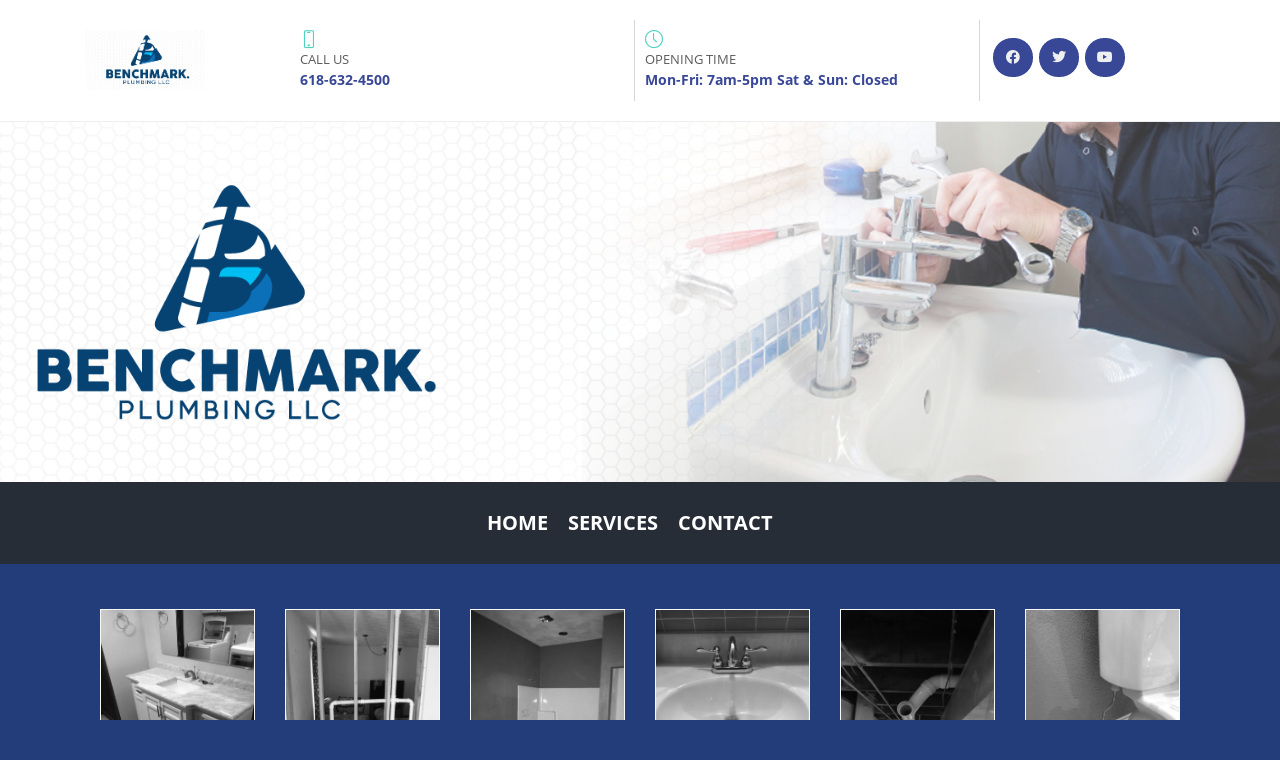

--- FILE ---
content_type: text/html; charset=UTF-8
request_url: https://www.benchmarkplumbingllc.com/gallerybenchmarkplumbingllc/
body_size: 13714
content:
<!DOCTYPE html>
<html xml:lang="en" lang="en" class="">
<head>
		<meta http-equiv="X-UA-Compatible" content="IE=edge">
	<meta name="viewport" content="user-scalable=no, initial-scale=1.0, maximum-scale=1.0, width=device-width">
	<meta name="HandheldFriendly" content="true" >
	<meta name="MobileOptimized" content="width">
	<meta name="apple-mobile-web-app-capable" content="yes">
	<title>Our Plumbing Projects | Benchmark Plumbing LLC</title>
	<meta http-equiv="Content-Type" content="text/html; charset=UTF-8" />
<meta name="description" content="Benchmark Plumbing LLC of O'Fallon, IL has been able to help many businesses and families with their plumbing repair needs. With many years of experience, you can count on us for a wide range of services. Check out our project gallery and call (618) 690-9625" />
<script data-skip-moving="true">(function() {const canvas = document.createElement('canvas');let gl;try{gl = canvas.getContext('webgl2') || canvas.getContext('webgl') || canvas.getContext('experimental-webgl');}catch (e){return;}if (!gl){return;}const result = {vendor: gl.getParameter(gl.VENDOR),renderer: gl.getParameter(gl.RENDERER),};const debugInfo = gl.getExtension('WEBGL_debug_renderer_info');if (debugInfo){result.unmaskedVendor = gl.getParameter(debugInfo.UNMASKED_VENDOR_WEBGL);result.unmaskedRenderer = gl.getParameter(debugInfo.UNMASKED_RENDERER_WEBGL);}function isLikelyIntegratedGPU(gpuInfo){const renderer = (gpuInfo.unmaskedRenderer || gpuInfo.renderer || '').toLowerCase();const vendor = (gpuInfo.unmaskedVendor || gpuInfo.vendor || '').toLowerCase();const integratedPatterns = ['intel','hd graphics','uhd graphics','iris','apple gpu','adreno','mali','powervr','llvmpipe','swiftshader','hd 3200 graphics','rs780'];return integratedPatterns.some(pattern => renderer.includes(pattern) || vendor.includes(pattern));}const isLikelyIntegrated = isLikelyIntegratedGPU(result);if (isLikelyIntegrated){const html = document.documentElement;html.classList.add('bx-integrated-gpu', '--ui-reset-bg-blur');}})();</script>
<style type="text/css">
				:root {
					--primary: #4fd2c2 !important;
					--primary-darken-1: hsl(172.67, 59%, 55%);
					--primary-darken-2: hsl(172.67, 59%, 52%);
					--primary-darken-3: hsl(172.67, 59%, 47%);
					--primary-lighten-1: hsl(172.67, 59%, 67%);
					--primary-opacity-0: rgba(79, 210, 194, 0);
					--primary-opacity-0_05: rgba(79, 210, 194, 0.05);
					--primary-opacity-0_1: rgba(79, 210, 194, 0.1);
					--primary-opacity-0_15: rgba(79, 210, 194, 0.15);
					--primary-opacity-0_2: rgba(79, 210, 194, 0.2);
					--primary-opacity-0_25: rgba(79, 210, 194, 0.25);
					--primary-opacity-0_3: rgba(79, 210, 194, 0.3);
					--primary-opacity-0_35: rgba(79, 210, 194, 0.35);
					--primary-opacity-0_4: rgba(79, 210, 194, 0.4);
					--primary-opacity-0_45: rgba(79, 210, 194, 0.45);
					--primary-opacity-0_5: rgba(79, 210, 194, 0.5);
					--primary-opacity-0_55: rgba(79, 210, 194, 0.55);
					--primary-opacity-0_6: rgba(79, 210, 194, 0.6);
					--primary-opacity-0_65: rgba(79, 210, 194, 0.65);
					--primary-opacity-0_7: rgba(79, 210, 194, 0.7);
					--primary-opacity-0_75: rgba(79, 210, 194, 0.75);
					--primary-opacity-0_8: rgba(79, 210, 194, 0.8);
					--primary-opacity-0_85: rgba(79, 210, 194, 0.85);
					--primary-opacity-0_9: rgba(79, 210, 194, 0.9);
					--primary-opacity-0_95: rgba(79, 210, 194, 0.95);
					--theme-color-main: #999999;
					--theme-color-secondary: hsl(172.67, 20%, 80%);
					--theme-color-title: #111111;
					--theme-color-strict-inverse: #ffffff;
				}
			</style>
<style>:root {--theme-color-main: #f5f5f5 !important;--theme-color-title: #f5f5f5 !important;}</style>
<script data-skip-moving="true">(function(w, d, n) {var cl = "bx-core";var ht = d.documentElement;var htc = ht ? ht.className : undefined;if (htc === undefined || htc.indexOf(cl) !== -1){return;}var ua = n.userAgent;if (/(iPad;)|(iPhone;)/i.test(ua)){cl += " bx-ios";}else if (/Windows/i.test(ua)){cl += ' bx-win';}else if (/Macintosh/i.test(ua)){cl += " bx-mac";}else if (/Linux/i.test(ua) && !/Android/i.test(ua)){cl += " bx-linux";}else if (/Android/i.test(ua)){cl += " bx-android";}cl += (/(ipad|iphone|android|mobile|touch)/i.test(ua) ? " bx-touch" : " bx-no-touch");cl += w.devicePixelRatio && w.devicePixelRatio >= 2? " bx-retina": " bx-no-retina";if (/AppleWebKit/.test(ua)){cl += " bx-chrome";}else if (/Opera/.test(ua)){cl += " bx-opera";}else if (/Firefox/.test(ua)){cl += " bx-firefox";}ht.className = htc ? htc + " " + cl : cl;})(window, document, navigator);</script>


<link href="/bitrix/js/intranet/intranet-common.min.css?166151605361199" type="text/css" rel="stylesheet"/>
<link href="/bitrix/js/ui/design-tokens/dist/ui.design-tokens.min.css?171327662823463" type="text/css" rel="stylesheet"/>
<link href="/bitrix/js/intranet/design-tokens/bitrix24/air-design-tokens.min.css?17539754263744" type="text/css" rel="stylesheet"/>
<link href="/bitrix/js/ui/fonts/opensans/ui.font.opensans.min.css?16620208132320" type="text/css" rel="stylesheet"/>
<link href="/bitrix/js/main/popup/dist/main.popup.bundle.min.css?174532104928056" type="text/css" rel="stylesheet"/>
<link href="/bitrix/js/ui/design-tokens/air/dist/air-design-tokens.min.css?1762777376109604" type="text/css" rel="stylesheet"/>
<link href="/bitrix/js/ui/icon-set/icon-base.min.css?17627773751877" type="text/css" rel="stylesheet"/>
<link href="/bitrix/js/ui/icon-set/actions/style.min.css?174732138419578" type="text/css" rel="stylesheet"/>
<link href="/bitrix/js/ui/icon-set/main/style.min.css?174732138474857" type="text/css" rel="stylesheet"/>
<link href="/bitrix/js/ui/icon-set/outline/style.min.css?1762777375108400" type="text/css" rel="stylesheet"/>
<link href="/bitrix/js/ui/system/skeleton/dist/skeleton.bundle.min.css?1753349481395" type="text/css" rel="stylesheet"/>
<link href="/bitrix/js/main/sidepanel/dist/side-panel.bundle.min.css?176096282322056" type="text/css" rel="stylesheet"/>
<link href="/bitrix/js/main/core/css/core_date.min.css?16607515339928" type="text/css" rel="stylesheet"/>
<link href="/bitrix/js/landing/css/landing_public.min.css?1567508327250" type="text/css" rel="stylesheet"/>
<link href="/bitrix/components/bitrix/landing.pub/templates/.default/style.min.css?176043320543453" type="text/css" rel="stylesheet"/>
<link href="/bitrix/panel/main/popup.min.css?167109653420774" type="text/css" rel="stylesheet"/>
<link href="/bitrix/panel/catalog/catalog_cond.min.css?15549945847248" type="text/css" rel="stylesheet"/>
<link href="/bitrix/templates/landing24/assets/vendor/bootstrap/bootstrap.min.css?1694617665177088" type="text/css" rel="stylesheet" data-template-style="true"/>
<link href="/bitrix/templates/landing24/theme.min.css?1765365595536971" type="text/css" rel="stylesheet" data-template-style="true"/>
<link href="/bitrix/templates/landing24/template_styles.min.css?16843044572401" type="text/css" rel="stylesheet" data-template-style="true"/>




<script type="extension/settings" data-extension="main.date">{"formats":{"FORMAT_DATE":"MM\/DD\/YYYY","FORMAT_DATETIME":"MM\/DD\/YYYY H:MI:SS T","SHORT_DATE_FORMAT":"n\/j\/Y","MEDIUM_DATE_FORMAT":"M j, Y","LONG_DATE_FORMAT":"F j, Y","DAY_MONTH_FORMAT":"F j","DAY_SHORT_MONTH_FORMAT":"M j","SHORT_DAY_OF_WEEK_MONTH_FORMAT":"D, F j","SHORT_DAY_OF_WEEK_SHORT_MONTH_FORMAT":"D, M j","DAY_OF_WEEK_MONTH_FORMAT":"l, F j","FULL_DATE_FORMAT":"l, F j, Y","SHORT_TIME_FORMAT":"g:i a","LONG_TIME_FORMAT":"g:i:s a"}}</script>



<style type="text/css">
					body {
						background-color: #233c7a!important;
					}
				</style>
<meta name="robots" content="all" />
<style>
					@keyframes page-transition {
						0% {
							opacity: 1;
						}
						100% {
							opacity: 0;
						}
					}
					body.landing-page-transition::after {
						opacity: 1;
						background: #fff;
						animation: page-transition 2s 1s forwards;
					}
				</style>
<link rel="preload" href="/bitrix/templates/landing24/assets/vendor/icon/icon/font.woff" as="font" crossorigin="anonymous" type="font/woff" crossorigin>
<link rel="preload" href="/bitrix/templates/landing24/assets/vendor/icon/icon/font.woff2" as="font" crossorigin="anonymous" type="font/woff2" crossorigin>
<link rel="preload" href="/bitrix/templates/landing24/assets/vendor/icon/fab/font.woff" as="font" crossorigin="anonymous" type="font/woff" crossorigin>
<link rel="preload" href="/bitrix/templates/landing24/assets/vendor/icon/fab/font.woff2" as="font" crossorigin="anonymous" type="font/woff2" crossorigin>
<style>.icon-screen-smartphone:before{content:"\e010";}.icon-clock:before{content:"\e081";}.fa-facebook:before{content:"\f09a";}.fa-twitter:before{content:"\f099";}.fa-youtube:before{content:"\f167";}</style>
<link rel="preload" href="/bitrix/templates/landing24/assets/vendor/icon/far/font.woff" as="font" crossorigin="anonymous" type="font/woff" crossorigin>
<link rel="preload" href="/bitrix/templates/landing24/assets/vendor/icon/far/font.woff2" as="font" crossorigin="anonymous" type="font/woff2" crossorigin>
<style>.fa-home:before{content:"\f015";}.fa-phone:before{content:"\f095";}</style>
<style>
					body {
						--landing-font-family: Open Sans
					}
				</style>
<link rel="stylesheet" href="https://fonts.bitrix24.com/css2?family=Open+Sans:wght@100;200;300;400;500;600;700;800;900">
<style>
				body {
					font-weight: 400;
					font-family: Open Sans;
					-webkit-font-smoothing: antialiased;
					-moz-osx-font-smoothing: grayscale;
					-moz-font-feature-settings: "liga", "kern";
					text-rendering: optimizelegibility;
				}
			</style>
<style>
				h1, h2, h3, h4, h5, h6 {
					font-family: Open Sans;
				}
			</style>
<style>
				html {font-size: 14px;}
				body {font-size: 1rem;}
				.g-font-size-default {font-size: 1rem;}
			</style>
<style>
				main.landing-public-mode {
					line-height: 1.6;
					font-weight: 400;
				}
				
				.landing-public-mode .h1, .landing-public-mode .h2, .landing-public-mode .h3, .landing-public-mode .h4, 
				.landing-public-mode .h5, .landing-public-mode .h6, .landing-public-mode .h7,
				.landing-public-mode h1, .landing-public-mode h2, .landing-public-mode h3, .landing-public-mode h4, 
				.landing-public-mode h5, .landing-public-mode h6 {
					font-weight: 400;
				}
			</style>
<meta property="og:title" content="Gallery | Benchmark Plumbing LLC" /><meta property="og:description" content="Create your own site from scratch and get even more audience!" /><meta property="og:image" content="https://cdn.bitrix24.site/bitrix/images/demo/page/empty/preview.jpg" /><meta property="og:type" content="website" /><meta property="twitter:title" content="Gallery | Benchmark Plumbing LLC" /><meta property="twitter:description" content="Create your own site from scratch and get even more audience!" /><meta property="twitter:image" content="https://cdn.bitrix24.site/bitrix/images/demo/page/empty/preview.jpg" /><meta name="twitter:card" content="summary_large_image" /><meta property="twitter:type" content="website" /> <meta property="Bitrix24SiteType" content="page" /> <meta property="og:url" content="https://www.benchmarkplumbingllc.com/gallerybenchmarkplumbingllc/" />
<link rel="canonical" href="https://www.benchmarkplumbingllc.com/gallerybenchmarkplumbingllc/"/><link rel="icon" type="image/x-icon" href="/favicon.ico"></head>
<body class="landing-page-transition" >
<main class="w-100 landing-public-mode" >
<div class="landing-header"><div id="b6923" class="block-wrapper block-35-4-header-with-social"><header class="landing-block landing-semantic-background-color g-bg-white g-pt-20 g-pb-20 g-brd-bottom g-brd-gray-light-v4 text-center text-lg-left" style="--bg: ;--bg-url: ;--bg-url-2x: ;--bg-overlay: ;--bg-size: ;--bg-attachment: ;">
	<div class="container">
		<div class="row no-gutters flex-lg-row align-items-center justify-content-lg-start">
			<div class="col-12 col-sm-3 col-lg-2 text-center text-md-left">
				<!-- Logo -->
				<a href="https://www.benchmarkplumbingllc.com/" class="navbar-brand landing-block-node-menu-logo-link g-mb-10 g-mb-0--sm g-mr-0" target="_self">
					<img class="landing-block-node-logo img-fluid" src="[data-uri]" alt="Logo" data-fileid="5739" data-fileid2x="5741" data-pseudo-url="{&quot;text&quot;:&quot;&quot;,&quot;href&quot;:&quot;&quot;,&quot;target&quot;:&quot;_self&quot;,&quot;enabled&quot;:false}" data-lazy-img="Y" data-src="https://cdn.bitrix24.com/b18688899/landing/143/143cca75bfda626e2427afbdeeb19d6e/benchmark_mini_logo_1x.png" loading="lazy" data-srcset="https://cdn.bitrix24.com/b18688899/landing/182/1825122332c9ca320454a09a9a49b39b/benchmark_mini_logo_2x.png 2x" />
				</a>
				<!-- End Logo -->
			</div>
			<div class="col-12 col-sm-9 col-lg-10">
				<div class="row g-ml-20--sm">
					<!-- contacts -->
					<div class="landing-block-card-menu-contact-container col-sm-8 col-md-9">
						<div class="landing-block-card-menu-contact-container-inner row"><div class="landing-block-node-card col-md g-mb-10 g-mb-0--md g-brd-right--md landing-card g-border-color g-border-color--hover" data-card-preset="contact-link" style="--border-color: hsla(0, 0%, 84%, 1);--border-color--hover: hsla(0, 0%, 68%, 1);">
						<a href="tel:618-632-4500" class="landing-block-node-card-contactlink-link g-pa-10--md row align-items-center justify-content-center justify-content-sm-start justify-content-md-center justify-content-lg-start g-text-decoration-none--hover" target="_self">
							<span class="landing-block-node-card-icon-container text-md-center text-lg-left g-font-size-18 g-line-height-1 d-none d-sm-inline-block g-color-primary g-mr-10 col-12 g-pa-0">
								<i class="landing-block-node-card-contactlink-icon icon icon-screen-smartphone" data-pseudo-url="{&quot;text&quot;:&quot;&quot;,&quot;href&quot;:&quot;&quot;,&quot;target&quot;:&quot;_self&quot;,&quot;enabled&quot;:false}"></i>
							</span>
							<span class="landing-block-node-card-text-container text-center text-sm-left text-md-center text-lg-left d-inline-block col-12 g-pa-0">
								<span class="landing-block-node-menu-contactlink-title landing-block-node-card-title-style landing-semantic-text-medium d-block text-uppercase g-font-size-13 g-color" style="--color: hsla(0, 0%, 36%, 1);">Call Us</span>
								<span class="landing-block-node-card-contactlink-text landing-block-node-card-text-style landing-semantic-link-small d-block g-font-weight-700 g-text-decoration-none g-text-underline--hover g-color" style="--color: #384897;--color-hover: ;">618-632-4500</span>
							</span>
						</a>
					</div><div class="landing-block-node-card col-md g-mb-10 g-mb-0--md g-brd-right--md landing-card g-border-color g-border-color--hover" data-card-preset="contact-text" style="--border-color: hsla(0, 0%, 84%, 1);--border-color--hover: hsla(0, 0%, 68%, 1);">
						<div class="g-pa-10--md row align-items-center justify-content-center justify-content-sm-start justify-content-md-center justify-content-lg-start">
							<div class="landing-block-node-card-icon-container text-md-center text-lg-left g-font-size-18 g-line-height-1 d-none d-sm-inline-block g-color-primary g-mr-10 col-12 g-pa-0">
								<i class="landing-block-node-card-icon icon icon-clock" data-pseudo-url="{&quot;text&quot;:&quot;&quot;,&quot;href&quot;:&quot;&quot;,&quot;target&quot;:&quot;_self&quot;,&quot;enabled&quot;:false}"></i>
							</div>
							<div class="landing-block-node-card-text-container text-center text-sm-left text-md-center text-lg-left d-inline-block col-12 g-pa-0">
								<div class="landing-block-node-menu-contactlink-title landing-block-node-card-title-style landing-semantic-text-medium d-block text-uppercase g-font-size-13 g-color" style="--color: hsla(0, 0%, 36%, 1);">Opening time</div>
								<div class="landing-block-node-card-contactlink-text landing-block-node-card-text-style landing-semantic-link-small d-block g-font-weight-700 g-text-decoration-none g-text-underline--hover g-color" style="--color: #384897;--color-hover: ;">Mon-Fri: 7am-5pm Sat &amp; Sun: Closed</div>
							</div>
						</div>
					</div></div>
					</div>
					<!-- socials -->
					<div class="landing-block-socials-container col-sm-4 col-md-3 g-mb-10 g-mb-0--md align-self-center">
						<ul class="landing-block-cards-social list-inline g-pa-10--md g-mb-0 row align-items-center justify-content-center justify-content-sm-start"><li class="landing-block-node-social-item list-inline-item g-valign-middle g-mx-3 g-mb-6" data-card-preset="facebook">
				<a class="landing-block-node-social-link d-block u-icon-v3 u-icon-size--sm g-rounded-50x g-bg-primary--hover g-font-size-14 g-color g-bg g-color--hover" href="https://www.facebook.com/Benchmark-Plumbing-LLC-597109940453291/" style="--color: hsla(220, 9%, 94%, 1);--color-hover: hsla(220, 9%, 94%, 1);--bg: #384897;--bg-hover: ;" target="_blank">
					<i class="landing-block-node-social-icon fa fa-facebook" data-pseudo-url="{&quot;text&quot;:&quot;&quot;,&quot;href&quot;:&quot;&quot;,&quot;target&quot;:&quot;_self&quot;,&quot;enabled&quot;:false}"></i>
				</a>
			</li><li class="landing-block-node-social-item list-inline-item g-valign-middle g-mx-3 g-mb-6" data-card-preset="twitter">
				<a class="landing-block-node-social-link d-block u-icon-v3 u-icon-size--sm g-rounded-50x g-bg-primary--hover g-font-size-14 g-color g-bg g-color--hover" href="https://twitter.com/benchmarkplumbi" style="--color: hsla(220, 9%, 94%, 1);--color-hover: hsla(220, 9%, 94%, 1);--bg: #384897;--bg-hover: ;" target="_blank">
					<i class="landing-block-node-social-icon fa fa-twitter" data-pseudo-url="{&quot;text&quot;:&quot;&quot;,&quot;href&quot;:&quot;&quot;,&quot;target&quot;:&quot;_self&quot;,&quot;enabled&quot;:false}"></i>
				</a>
			</li>
			<li class="landing-block-node-social-item list-inline-item g-valign-middle g-mx-3 g-mb-6" data-card-preset="youtube">
				<a class="landing-block-node-social-link d-block u-icon-v3 u-icon-size--sm g-rounded-50x g-bg-primary--hover g-font-size-14 g-color g-bg g-color--hover" href="https://youtu.be/gtEYt2l9Krw" target="_blank" style="--color: hsla(220, 9%, 94%, 1);--color-hover: hsla(220, 9%, 94%, 1);--bg: #384897;--bg-hover: ;">
					<i class="landing-block-node-social-icon fa fa-youtube" data-pseudo-url="{&quot;text&quot;:&quot;&quot;,&quot;href&quot;:&quot;&quot;,&quot;target&quot;:&quot;_self&quot;,&quot;enabled&quot;:false}"></i>
				</a>
			</li></ul>
					</div>
				</div>
			</div>
		</div>
	</div>
</header></div><div id="b6949" class="block-wrapper block-32-2-1-img-one-big-full"><section class="landing-block g-pt-0 g-pb-0 g-height-1 js-animation zoomIn g-min-height-50vh">
	<div class="landing-block-node-img g-bg-pos-center g-bg-size-cover w-100 h-100" data-pseudo-url="{&quot;text&quot;:&quot;&quot;,&quot;href&quot;:&quot;&quot;,&quot;target&quot;:&quot;_blank&quot;,&quot;enabled&quot;:false}" style="background-image: url([data-uri]);" data-fileid="5751" data-fileid2x="5753" data-lazy-bg="Y" data-bg="url('https://cdn.bitrix24.com/b18688899/landing/84f/84ffa09af44d75e0aac449dec9b4d1c3/header1_1x.png')|-webkit-image-set(url('https://cdn.bitrix24.com/b18688899/landing/84f/84ffa09af44d75e0aac449dec9b4d1c3/header1_1x.png') 1x, url('https://cdn.bitrix24.com/b18688899/landing/84f/84ffa09af44d75e0aac449dec9b4d1c3/header1_1x.png') 2x)|image-set(url('https://cdn.bitrix24.com/b18688899/landing/84f/84ffa09af44d75e0aac449dec9b4d1c3/header1_1x.png') 1x, url('https://cdn.bitrix24.com/b18688899/landing/84f/84ffa09af44d75e0aac449dec9b4d1c3/header1_1x.png') 2x)" data-src="https://cdn.bitrix24.com/b18688899/landing/84f/84ffa09af44d75e0aac449dec9b4d1c3/header1_1x.png" data-src2x="https://cdn.bitrix24.com/b18688899/landing/84f/84ffa09af44d75e0aac449dec9b4d1c3/header1_1x.png">
	</div>
</section></div><div id="b6929" class="block-wrapper block-0-menu-21-wo-logo"><header class="landing-block u-header u-header--static u-header--relative landing-block-menu-store landing-semantic-background-color w-100 g-pt-25 g-pb-25 g-bg" style="--bg: hsla(212, 18%, 18%, 1);">
	<nav class="g-pa-0 g-mb-0 navbar navbar-expand-lg g-brd-0 u-navbar-color-main--hover u-navbar-color-white u-navbar-align-center">
		<div class="container">
			<div class="collapse navbar-collapse align-items-center flex-sm-row" id="navBar6929">
				<ul class="landing-block-node-menu-list js-scroll-nav navbar-nav text-uppercase g-font-weight-700 g-font-size-12 g-pt-20 g-pt-0--lg ml-auto"><li class="landing-block-node-menu-list-item nav-item g-mr-20--lg g-ml-10 g-ml-0--lg g-mb-7 g-mb-0--lg">
						<a href="https://www.benchmarkplumbingllc.com/" class="landing-block-node-menu-list-item-link landing-semantic-menu-h-text nav-link p-0 g-font-size-20" target="_self">Home</a>
					</li><li class="landing-block-node-menu-list-item nav-item g-mr-20--lg g-ml-10 g-ml-0--lg g-mb-7 g-mb-0--lg">
						<a href="https://www.benchmarkplumbingllc.com/servicesbenchmarkplumbingllc/" class="landing-block-node-menu-list-item-link landing-semantic-menu-h-text nav-link p-0 g-font-size-20" target="_self">Services</a>
					</li><li class="landing-block-node-menu-list-item nav-item g-mr-20--lg g-ml-10 g-ml-0--lg g-mb-7 g-mb-0--lg">
						<a href="https://www.benchmarkplumbingllc.com/contactbenchmarkplumbingllc/" class="landing-block-node-menu-list-item-link landing-semantic-menu-h-text nav-link p-0 g-font-size-20" target="_self">Contact</a>
					</li></ul>
			</div>
			<!-- Responsive Toggle Button -->
			<button class="navbar-toggler btn g-line-height-1 g-brd-none g-pa-10 g-pr-20 ml-auto" type="button" aria-label="Toggle navigation" aria-expanded="false" aria-controls="navBar6929" data-toggle="collapse" data-target="#navBar6929">
					<span class="hamburger hamburger--slider">
					  <span class="hamburger-box">
						<span class="hamburger-inner"></span>
					  </span>
					</span>
			</button>
			<!-- End Responsive Toggle Button -->
		</div>
	</nav>
</header></div></div> 
								<div class="landing-main"><a id="workarea"></a><div id="b9331" class="block-wrapper block-45-3-gallery-6cols-2row"><section class="g-pt-30 g-pb-30">
	<div class="container">
		<div>
			<div class="js-carousel js-gallery-cards row g-line-height-0 g-pb-40" data-slides-scroll="6" data-rows="2" data-slides-show="6" data-pagi-classes="u-carousel-indicators-v1 g-absolute-centered--x g-bottom-0 text-center" data-responsive="[{
                     &quot;breakpoint&quot;: 1200,
                     &quot;settings&quot;: {
                       &quot;slidesToShow&quot;: 6,
                       &quot;slidesToScroll&quot;: 6
                     }
                   }, {
                     &quot;breakpoint&quot;: 992,
                     &quot;settings&quot;: {
                       &quot;slidesToShow&quot;: 5,
                       &quot;slidesToScroll&quot;: 5
                     }
                   }, {
                     &quot;breakpoint&quot;: 768,
                     &quot;settings&quot;: {
                       &quot;slidesToShow&quot;: 3,
                       &quot;slidesToScroll&quot;: 3
                     }
                   }, {
                     &quot;breakpoint&quot;: 576,
                     &quot;settings&quot;: {
                       &quot;slidesToShow&quot;: 1,
                       &quot;slidesToScroll&quot;: 1
                     }
                   }]" data-init-classes-exclude="[{
					 &quot;selector&quot;: &quot;.landing-block-node-card&quot;,
					 &quot;class&quot;: &quot;col-12 col-md-3 col-lg-2&quot;
				   }, {
					 &quot;selector&quot;: &quot;.js-carousel&quot;,
					 &quot;class&quot;: &quot;row&quot;
				   }]"><div class="landing-block-node-card col-12 col-md-3 col-lg-2 js-animation fadeIn js-slide g-pb-15 g-pa-15--sm">
					<div class="g-parent g-pos-rel g-brd-around g-brd-gray-light-v5 g-overflow-hidden">
						<img class="landing-block-node-card-img img-fluid g-grayscale-100x g-grayscale-0--parent-hover g-transform-scale-0_85--parent-hover g-transition-0_2 g-transition--ease-in w-100" src="[data-uri]" alt="" data-fancybox="gallery" data-fileid="5771" data-fileid2x="5773" data-pseudo-url="{&quot;text&quot;:&quot;&quot;,&quot;href&quot;:&quot;&quot;,&quot;target&quot;:&quot;_self&quot;,&quot;enabled&quot;:false}" data-lazy-img="Y" data-src="https://cdn.bitrix24.com/b18688899/landing/cfd/cfd07c208cc16fa2959a649776cdafba/Cory-s_Phone_3-22-16_617_1x.jpg" loading="lazy" data-srcset="https://cdn.bitrix24.com/b18688899/landing/137/137116225cc6426b53e583dc2903fd47/Cory-s_Phone_3-22-16_617_2x.jpg 2x" />
					</div>
				</div><div class="landing-block-node-card col-12 col-md-3 col-lg-2 js-animation fadeIn js-slide g-pb-15 g-pa-15--sm">
					<div class="g-parent g-pos-rel g-brd-around g-brd-gray-light-v5 g-overflow-hidden">
						<img class="landing-block-node-card-img img-fluid g-grayscale-100x g-grayscale-0--parent-hover g-transform-scale-0_85--parent-hover g-transition-0_2 g-transition--ease-in w-100" src="[data-uri]" alt="" data-fancybox="gallery" data-fileid="5775" data-fileid2x="5777" data-pseudo-url="{&quot;text&quot;:&quot;&quot;,&quot;href&quot;:&quot;&quot;,&quot;target&quot;:&quot;_self&quot;,&quot;enabled&quot;:false}" data-lazy-img="Y" data-src="https://cdn.bitrix24.com/b18688899/landing/ac7/ac75dc3b5a5d1ed0bb3e561944cce0dc/Cory-s_Phone_3-22-16_618_1x.jpg" loading="lazy" data-srcset="https://cdn.bitrix24.com/b18688899/landing/6c1/6c12ec75033569bd29df54edea1c184c/Cory-s_Phone_3-22-16_618_2x.jpg 2x" />
					</div>
				</div><div class="landing-block-node-card col-12 col-md-3 col-lg-2 js-animation fadeIn js-slide g-pb-15 g-pa-15--sm">
					<div class="g-parent g-pos-rel g-brd-around g-brd-gray-light-v5 g-overflow-hidden">
						<img class="landing-block-node-card-img img-fluid g-grayscale-100x g-grayscale-0--parent-hover g-transform-scale-0_85--parent-hover g-transition-0_2 g-transition--ease-in w-100" src="[data-uri]" alt="" data-fancybox="gallery" data-fileid="5779" data-fileid2x="5781" data-pseudo-url="{&quot;text&quot;:&quot;&quot;,&quot;href&quot;:&quot;&quot;,&quot;target&quot;:&quot;_self&quot;,&quot;enabled&quot;:false}" data-lazy-img="Y" data-src="https://cdn.bitrix24.com/b18688899/landing/3dd/3dd8d6d11cb8d6a0c8f757096936142e/Cory-s_Phone_3-22-16_669_1x.jpg" loading="lazy" data-srcset="https://cdn.bitrix24.com/b18688899/landing/ff1/ff10b6599c362d01d777e75a280e7fac/Cory-s_Phone_3-22-16_669_2x.jpg 2x" />
					</div>
				</div><div class="landing-block-node-card col-12 col-md-3 col-lg-2 js-animation fadeIn js-slide g-pb-15 g-pa-15--sm">
					<div class="g-parent g-pos-rel g-brd-around g-brd-gray-light-v5 g-overflow-hidden">
						<img class="landing-block-node-card-img img-fluid g-grayscale-100x g-grayscale-0--parent-hover g-transform-scale-0_85--parent-hover g-transition-0_2 g-transition--ease-in w-100" src="[data-uri]" alt="" data-fancybox="gallery" data-fileid="5783" data-fileid2x="5785" data-pseudo-url="{&quot;text&quot;:&quot;&quot;,&quot;href&quot;:&quot;&quot;,&quot;target&quot;:&quot;_self&quot;,&quot;enabled&quot;:false}" data-lazy-img="Y" data-src="https://cdn.bitrix24.com/b18688899/landing/dc3/dc3d95d09e1898c89cf827a6e9bab955/Cory-s_Phone_3-22-16_671_1x.jpg" loading="lazy" data-srcset="https://cdn.bitrix24.com/b18688899/landing/c36/c36a210c37ecb2410836e462e0f7829e/Cory-s_Phone_3-22-16_671_2x.jpg 2x" />
					</div>
				</div><div class="landing-block-node-card col-12 col-md-3 col-lg-2 js-animation fadeIn js-slide g-pb-15 g-pa-15--sm">
					<div class="g-parent g-pos-rel g-brd-around g-brd-gray-light-v5 g-overflow-hidden">
						<img class="landing-block-node-card-img img-fluid g-grayscale-100x g-grayscale-0--parent-hover g-transform-scale-0_85--parent-hover g-transition-0_2 g-transition--ease-in w-100" src="[data-uri]" alt="" data-fancybox="gallery" data-fileid="5787" data-fileid2x="5789" data-pseudo-url="{&quot;text&quot;:&quot;&quot;,&quot;href&quot;:&quot;&quot;,&quot;target&quot;:&quot;_self&quot;,&quot;enabled&quot;:false}" data-lazy-img="Y" data-src="https://cdn.bitrix24.com/b18688899/landing/9df/9df22807d043dea0529b95554e6f0ca5/Cory-s_Phone_3-22-16_693_1x.jpg" loading="lazy" data-srcset="https://cdn.bitrix24.com/b18688899/landing/ded/ded3adb26126d16a65d6e7126529d229/Cory-s_Phone_3-22-16_693_2x.jpg 2x" />
					</div>
				</div><div class="landing-block-node-card col-12 col-md-3 col-lg-2 js-animation fadeIn js-slide g-pb-15 g-pa-15--sm">
					<div class="g-parent g-pos-rel g-brd-around g-brd-gray-light-v5 g-overflow-hidden">
						<img class="landing-block-node-card-img img-fluid g-grayscale-100x g-grayscale-0--parent-hover g-transform-scale-0_85--parent-hover g-transition-0_2 g-transition--ease-in w-100" src="[data-uri]" alt="" data-fancybox="gallery" data-fileid="5791" data-fileid2x="5793" data-pseudo-url="{&quot;text&quot;:&quot;&quot;,&quot;href&quot;:&quot;&quot;,&quot;target&quot;:&quot;_self&quot;,&quot;enabled&quot;:false}" data-lazy-img="Y" data-src="https://cdn.bitrix24.com/b18688899/landing/0ae/0ae92b4636accc6ecfb86265bc4a2e12/Cory-s_Phone_3-22-16_726_1x.jpg" loading="lazy" data-srcset="https://cdn.bitrix24.com/b18688899/landing/595/595d98896f2d148760a0ea9888192289/Cory-s_Phone_3-22-16_726_2x.jpg 2x" />
					</div>
				</div><div class="landing-block-node-card col-12 col-md-3 col-lg-2 js-animation fadeIn js-slide g-pb-15 g-pa-15--sm">
					<div class="g-parent g-pos-rel g-brd-around g-brd-gray-light-v5 g-overflow-hidden">
						<img class="landing-block-node-card-img img-fluid g-grayscale-100x g-grayscale-0--parent-hover g-transform-scale-0_85--parent-hover g-transition-0_2 g-transition--ease-in w-100" src="[data-uri]" alt="" data-fancybox="gallery" data-fileid="5795" data-fileid2x="5797" data-pseudo-url="{&quot;text&quot;:&quot;&quot;,&quot;href&quot;:&quot;&quot;,&quot;target&quot;:&quot;_self&quot;,&quot;enabled&quot;:false}" data-lazy-img="Y" data-src="https://cdn.bitrix24.com/b18688899/landing/564/564941fcb4cecfe3464435298769e2df/Cory-s_Phone_3-22-16_823_1x.jpg" loading="lazy" data-srcset="https://cdn.bitrix24.com/b18688899/landing/060/060ec12446cfcfac935bc5433300dc86/Cory-s_Phone_3-22-16_823_2x.jpg 2x" />
					</div>
				</div><div class="landing-block-node-card col-12 col-md-3 col-lg-2 js-animation fadeIn js-slide g-pb-15 g-pa-15--sm">
					<div class="g-parent g-pos-rel g-brd-around g-brd-gray-light-v5 g-overflow-hidden">
						<img class="landing-block-node-card-img img-fluid g-grayscale-100x g-grayscale-0--parent-hover g-transform-scale-0_85--parent-hover g-transition-0_2 g-transition--ease-in w-100" src="[data-uri]" alt="" data-fancybox="gallery" data-fileid="5799" data-fileid2x="5801" data-pseudo-url="{&quot;text&quot;:&quot;&quot;,&quot;href&quot;:&quot;&quot;,&quot;target&quot;:&quot;_self&quot;,&quot;enabled&quot;:false}" data-lazy-img="Y" data-src="https://cdn.bitrix24.com/b18688899/landing/b87/b875caf8791cb10c45644c52f9b7d0a9/Cory-s_Phone_3-22-16_886_1x.jpg" loading="lazy" data-srcset="https://cdn.bitrix24.com/b18688899/landing/90b/90bdc7ad7c70459a757733481333d84b/Cory-s_Phone_3-22-16_886_2x.jpg 2x" />
					</div>
				</div><div class="landing-block-node-card col-12 col-md-3 col-lg-2 js-animation fadeIn js-slide g-pb-15 g-pa-15--sm">
					<div class="g-parent g-pos-rel g-brd-around g-brd-gray-light-v5 g-overflow-hidden">
						<img class="landing-block-node-card-img img-fluid g-grayscale-100x g-grayscale-0--parent-hover g-transform-scale-0_85--parent-hover g-transition-0_2 g-transition--ease-in w-100" src="[data-uri]" alt="" data-fancybox="gallery" data-fileid="5803" data-fileid2x="5805" data-pseudo-url="{&quot;text&quot;:&quot;&quot;,&quot;href&quot;:&quot;&quot;,&quot;target&quot;:&quot;_self&quot;,&quot;enabled&quot;:false}" data-lazy-img="Y" data-src="https://cdn.bitrix24.com/b18688899/landing/852/852449aa1c6c905a09d3fcf4d99f7545/Cory-s_Phone_3-22-16_887_1x.jpg" loading="lazy" data-srcset="https://cdn.bitrix24.com/b18688899/landing/fd0/fd029bccb37330d59fbe17ea31208326/Cory-s_Phone_3-22-16_887_2x.jpg 2x" />
					</div>
				</div><div class="landing-block-node-card col-12 col-md-3 col-lg-2 js-animation fadeIn js-slide g-pb-15 g-pa-15--sm">
					<div class="g-parent g-pos-rel g-brd-around g-brd-gray-light-v5 g-overflow-hidden">
						<img class="landing-block-node-card-img img-fluid g-grayscale-100x g-grayscale-0--parent-hover g-transform-scale-0_85--parent-hover g-transition-0_2 g-transition--ease-in w-100" src="[data-uri]" alt="" data-fancybox="gallery" data-fileid="5807" data-fileid2x="5809" data-pseudo-url="{&quot;text&quot;:&quot;&quot;,&quot;href&quot;:&quot;&quot;,&quot;target&quot;:&quot;_self&quot;,&quot;enabled&quot;:false}" data-lazy-img="Y" data-src="https://cdn.bitrix24.com/b18688899/landing/b86/b8681116a6a797d982c53069ce3dae69/Cory-s_Phone_3-22-16_896_1x.jpg" loading="lazy" data-srcset="https://cdn.bitrix24.com/b18688899/landing/2d5/2d53a94e9bbb75d31458c8dc165e8fc1/Cory-s_Phone_3-22-16_896_2x.jpg 2x" />
					</div>
				</div><div class="landing-block-node-card col-12 col-md-3 col-lg-2 js-animation fadeIn js-slide g-pb-15 g-pa-15--sm">
					<div class="g-parent g-pos-rel g-brd-around g-brd-gray-light-v5 g-overflow-hidden">
						<img class="landing-block-node-card-img img-fluid g-grayscale-100x g-grayscale-0--parent-hover g-transform-scale-0_85--parent-hover g-transition-0_2 g-transition--ease-in w-100" src="[data-uri]" alt="" data-fancybox="gallery" data-fileid="5811" data-fileid2x="5813" data-pseudo-url="{&quot;text&quot;:&quot;&quot;,&quot;href&quot;:&quot;&quot;,&quot;target&quot;:&quot;_self&quot;,&quot;enabled&quot;:false}" data-lazy-img="Y" data-src="https://cdn.bitrix24.com/b18688899/landing/269/2698cd76a55b9cf79e66fb5e9627ef6a/Cory-s_Phone_3-22-16_897_1x.jpg" loading="lazy" data-srcset="https://cdn.bitrix24.com/b18688899/landing/0b1/0b1c08e2d3850e554d523c0c09f89649/Cory-s_Phone_3-22-16_897_2x.jpg 2x" />
					</div>
				</div><div class="landing-block-node-card col-12 col-md-3 col-lg-2 js-animation fadeIn js-slide g-pb-15 g-pa-15--sm">
					<div class="g-parent g-pos-rel g-brd-around g-brd-gray-light-v5 g-overflow-hidden">
						<img class="landing-block-node-card-img img-fluid g-grayscale-100x g-grayscale-0--parent-hover g-transform-scale-0_85--parent-hover g-transition-0_2 g-transition--ease-in w-100" src="[data-uri]" alt="" data-fancybox="gallery" data-fileid="5815" data-fileid2x="5817" data-pseudo-url="{&quot;text&quot;:&quot;&quot;,&quot;href&quot;:&quot;&quot;,&quot;target&quot;:&quot;_self&quot;,&quot;enabled&quot;:false}" data-lazy-img="Y" data-src="https://cdn.bitrix24.com/b18688899/landing/101/101085009392f9d4b10f08a214c5fbbc/Cory-s_Phone_3-22-16_908_1x.jpg" loading="lazy" data-srcset="https://cdn.bitrix24.com/b18688899/landing/c70/c70ff257dd13dc0287803bc71e1ad1a3/Cory-s_Phone_3-22-16_908_2x.jpg 2x" />
					</div>
				</div><div class="landing-block-node-card col-12 col-md-3 col-lg-2 js-animation fadeIn js-slide g-pb-15 g-pa-15--sm">
					<div class="g-parent g-pos-rel g-brd-around g-brd-gray-light-v5 g-overflow-hidden">
						<img class="landing-block-node-card-img img-fluid g-grayscale-100x g-grayscale-0--parent-hover g-transform-scale-0_85--parent-hover g-transition-0_2 g-transition--ease-in w-100" src="[data-uri]" alt="" data-fancybox="gallery" data-fileid="5819" data-fileid2x="5821" data-pseudo-url="{&quot;text&quot;:&quot;&quot;,&quot;href&quot;:&quot;&quot;,&quot;target&quot;:&quot;_self&quot;,&quot;enabled&quot;:false}" data-lazy-img="Y" data-src="https://cdn.bitrix24.com/b18688899/landing/c36/c36be2b31139bd7c636f5192c6126b24/Cory-s_Phone_3-22-16_935_1x.jpg" loading="lazy" data-srcset="https://cdn.bitrix24.com/b18688899/landing/5b7/5b7a44f9e3b8e957cb5cd47d8d6b84c2/Cory-s_Phone_3-22-16_935_2x.jpg 2x" />
					</div>
				</div><div class="landing-block-node-card col-12 col-md-3 col-lg-2 js-animation fadeIn js-slide g-pb-15 g-pa-15--sm">
					<div class="g-parent g-pos-rel g-brd-around g-brd-gray-light-v5 g-overflow-hidden">
						<img class="landing-block-node-card-img img-fluid g-grayscale-100x g-grayscale-0--parent-hover g-transform-scale-0_85--parent-hover g-transition-0_2 g-transition--ease-in w-100" src="[data-uri]" alt="" data-fancybox="gallery" data-fileid="5823" data-fileid2x="5825" data-pseudo-url="{&quot;text&quot;:&quot;&quot;,&quot;href&quot;:&quot;&quot;,&quot;target&quot;:&quot;_self&quot;,&quot;enabled&quot;:false}" data-lazy-img="Y" data-src="https://cdn.bitrix24.com/b18688899/landing/7fb/7fb5755ee95e6fa73e9ae7832666be56/Cory-s_Phone_3-22-16_969_1x.jpg" loading="lazy" data-srcset="https://cdn.bitrix24.com/b18688899/landing/46f/46ffce616d30516a743ce80211e6d05f/Cory-s_Phone_3-22-16_969_2x.jpg 2x" />
					</div>
				</div><div class="landing-block-node-card col-12 col-md-3 col-lg-2 js-animation fadeIn js-slide g-pb-15 g-pa-15--sm">
					<div class="g-parent g-pos-rel g-brd-around g-brd-gray-light-v5 g-overflow-hidden">
						<img class="landing-block-node-card-img img-fluid g-grayscale-100x g-grayscale-0--parent-hover g-transform-scale-0_85--parent-hover g-transition-0_2 g-transition--ease-in w-100" src="[data-uri]" alt="" data-fancybox="gallery" data-fileid="5827" data-fileid2x="5829" data-pseudo-url="{&quot;text&quot;:&quot;&quot;,&quot;href&quot;:&quot;&quot;,&quot;target&quot;:&quot;_self&quot;,&quot;enabled&quot;:false}" data-lazy-img="Y" data-src="https://cdn.bitrix24.com/b18688899/landing/8f5/8f5490f6e6c5a41e6dcfa493615d1cab/Cory-s_Phone_3-22-16_974_1x.jpg" loading="lazy" data-srcset="https://cdn.bitrix24.com/b18688899/landing/613/6133a95bb24353b3348efb0a366269a7/Cory-s_Phone_3-22-16_974_2x.jpg 2x" />
					</div>
				</div><div class="landing-block-node-card col-12 col-md-3 col-lg-2 js-animation fadeIn js-slide g-pb-15 g-pa-15--sm">
					<div class="g-parent g-pos-rel g-brd-around g-brd-gray-light-v5 g-overflow-hidden">
						<img class="landing-block-node-card-img img-fluid g-grayscale-100x g-grayscale-0--parent-hover g-transform-scale-0_85--parent-hover g-transition-0_2 g-transition--ease-in w-100" src="[data-uri]" alt="" data-fancybox="gallery" data-fileid="5831" data-fileid2x="5833" data-pseudo-url="{&quot;text&quot;:&quot;&quot;,&quot;href&quot;:&quot;&quot;,&quot;target&quot;:&quot;_self&quot;,&quot;enabled&quot;:false}" data-lazy-img="Y" data-src="https://cdn.bitrix24.com/b18688899/landing/d45/d45ad5bd7c8ce1da2d316699024d2e73/Cory-s_Phone_3-22-16_997_1x.jpg" loading="lazy" data-srcset="https://cdn.bitrix24.com/b18688899/landing/f70/f707f8cb2840a11fdb0e87bf6d76d509/Cory-s_Phone_3-22-16_997_2x.jpg 2x" />
					</div>
				</div><div class="landing-block-node-card col-12 col-md-3 col-lg-2 js-animation fadeIn js-slide g-pb-15 g-pa-15--sm">
					<div class="g-parent g-pos-rel g-brd-around g-brd-gray-light-v5 g-overflow-hidden">
						<img class="landing-block-node-card-img img-fluid g-grayscale-100x g-grayscale-0--parent-hover g-transform-scale-0_85--parent-hover g-transition-0_2 g-transition--ease-in w-100" src="[data-uri]" alt="" data-fancybox="gallery" data-fileid="5839" data-fileid2x="5841" data-pseudo-url="{&quot;text&quot;:&quot;&quot;,&quot;href&quot;:&quot;&quot;,&quot;target&quot;:&quot;_self&quot;,&quot;enabled&quot;:false}" data-lazy-img="Y" data-src="https://cdn.bitrix24.com/b18688899/landing/73d/73d7d6081c002e0a72b2b2e8807ff1cf/Cory-s_Phone_3-22-16_1104_1x.jpg" loading="lazy" data-srcset="https://cdn.bitrix24.com/b18688899/landing/985/985f11d764d577b170b35e325d3dd611/Cory-s_Phone_3-22-16_1104_2x.jpg 2x" />
					</div>
				</div></div>
		</div>
	</div>
</section></div></div> 
							<div class="landing-footer"><div id="b6941" class="block-wrapper block-35-2-footer-dark"><section class="landing-semantic-background-color g-pt-60 g-pb-60 g-bg" style="--bg: #262d36;--bg-url: ;--bg-url-2x: ;--bg-overlay: ;--bg-size: ;--bg-attachment: ;">
	<div class="container">
		<div class="row">
			<div class="landing-block-node-main-card js-animation fadeInLeft col-sm-12 col-md-6 col-lg-6 g-mb-25 g-mb-0--lg">
				<h2 class="landing-block-node-title landing-semantic-subtitle-small text-uppercase g-color-white g-font-weight-700 g-font-size-16 g-mb-20">Contact us</h2>
				<div class="landing-block-node-text landing-semantic-text-medium g-color-gray-light-v1 g-mb-20"><p>Benchmark Plumbing LLC<br /></p></div>

				<address class="g-mb-20"><div class="landing-block-card-contact d-flex g-pos-rel g-mb-7 landing-card" data-card-preset="text">
						<div class="landing-block-node-card-contact-icon-container g-color-gray-light-v1 g-width-20">
							<i class="landing-block-node-card-contact-icon fa fa-home"></i>
						</div>
						<div class="landing-block-node-card-contact-text landing-semantic-text-medium g-color-gray-light-v1">Address: O&#039;Fallon, IL 62269</div>
					</div><div class="landing-block-card-contact d-flex g-pos-rel g-mb-7 landing-card" data-card-preset="link">
						<div class="landing-block-node-card-contact-icon-container g-color-gray-light-v1 g-width-20">
							<i class="landing-block-node-card-contact-icon fa fa-phone"></i>
						</div>
						<div>
							<span class="landing-block-node-card-contact-text landing-semantic-text-medium g-color-gray-light-v1">Phone Number:</span>
							<a class="landing-block-node-card-contact-link landing-semantic-link-medium g-color-gray-light-v1 g-font-weight-700" href="tel:(618) 690-9625" target="_blank">618-632-4500</a>
						</div>
					</div></address>

			</div>


			<div class="landing-block-node-column js-animation fadeInRight col-sm-12 col-md-2 col-lg-2 g-mb-25 g-mb-0--lg">
				<h2 class="landing-block-node-title landing-semantic-subtitle-small text-uppercase g-color-white g-font-weight-700 g-font-size-16 g-mb-20">Navigation</h2>
				<ul class="landing-block-card-list1 list-unstyled g-mb-30"><li class="landing-block-card-list1-item g-mb-10">
						<a class="landing-block-node-list-item landing-semantic-menu-h-text g-color-gray-dark-v5" href="https://www.benchmarkplumbingllc.com/" target="_self">Home</a>
					</li><li class="landing-block-card-list1-item g-mb-10">
						<a class="landing-block-node-list-item landing-semantic-menu-h-text g-color-gray-dark-v5" href="https://www.benchmarkplumbingllc.com/servicesbenchmarkplumbingllc/" target="_self">Services</a>
					</li><li class="landing-block-card-list1-item g-mb-10">
						<a class="landing-block-node-list-item landing-semantic-menu-h-text g-color-gray-dark-v5" href="https://www.benchmarkplumbingllc.com/gallerybenchmarkplumbingllc/" target="_self">Gallery</a>
					</li><li class="landing-block-card-list1-item g-mb-10">
						<a class="landing-block-node-list-item landing-semantic-menu-h-text g-color-gray-dark-v5" href="https://www.benchmarkplumbingllc.com/contactbenchmarkplumbingllc/" target="_self">Contact</a>
					</li><li class="landing-block-card-list1-item g-mb-10">
						<a class="landing-block-node-list-item landing-semantic-menu-h-text g-color-gray-dark-v5" href="https://www.benchmarkplumbingllc.com/termsbenchmarkplumbing/" target="_self">Terms</a>
					</li><li class="landing-block-card-list1-item g-mb-10">
						<a class="landing-block-node-list-item landing-semantic-menu-h-text g-color-gray-dark-v5" href="https://www.benchmarkplumbingllc.com/privacybenchmarkplumbing/" target="_self">Privacy</a>
					</li></ul>
			</div>

			<div class="landing-block-node-column js-animation bounceInRight col-sm-12 col-md-2 col-lg-2 g-mb-25 g-mb-0--lg">
				<h2 class="landing-block-node-title landing-semantic-subtitle-small text-uppercase g-color-white g-font-weight-700 g-font-size-16 g-mb-20">Service Areas</h2>
				<ul class="landing-block-card-list2 list-unstyled g-mb-30"><li class="landing-block-card-list2-item g-mb-10">
						<a class="landing-block-node-list-item landing-semantic-menu-h-text g-color-gray-dark-v5" href="https://www.benchmarkplumbingllc.com/fairviewheightsilbenchmarkplumbingllc/" target="_self">Fairview Heights, IL</a>
					</li><li class="landing-block-card-list2-item g-mb-10">
						<a class="landing-block-node-list-item landing-semantic-menu-h-text g-color-gray-dark-v5" href="https://www.benchmarkplumbingllc.com/edwardsvilleilbenchmarkplumbingllc/" target="_self">Edwardsville, IL</a>
					</li></ul>
			</div>

			<div class="landing-block-node-column js-animation bounceInRight col-sm-12 col-md-2 col-lg-2">
				<h2 class="landing-block-node-title landing-semantic-subtitle-small text-uppercase g-color-white g-font-weight-700 g-font-size-16 g-mb-20">Social Media</h2>
				<ul class="landing-block-card-list1 list-unstyled g-mb-30"><li class="landing-block-card-list3-item g-mb-10">
						<a class="landing-block-node-list-item landing-semantic-menu-h-text g-color-gray-dark-v5" href="#" target="_self">Facebook</a>
					</li><li class="landing-block-card-list3-item g-mb-10">
						<a class="landing-block-node-list-item landing-semantic-menu-h-text g-color-gray-dark-v5" href="#" target="_self">Youtube</a>
					</li></ul>
			</div>

		</div>
	</div>
</section></div><div id="b6945" class="block-wrapper block-17-copyright"><section class="landing-block js-animation animation-none g-pt-30 g-pb-15">
	<div class="landing-semantic-text-medium text-center g-pa-10">
		<div class="g-width-600 mx-auto">
			<div class="landing-block-node-text landing-semantic-text-medium js-animation animation-none"><p>Benchmark Plumbing LLC © 2021 All rights reserved.</p></div>
		</div>
	</div>
</section></div></div>
</main>


<script>if(!window.BX)window.BX={};if(!window.BX.message)window.BX.message=function(mess){if(typeof mess==='object'){for(let i in mess) {BX.message[i]=mess[i];} return true;}};</script>
<script>(window.BX||top.BX).message({"JS_CORE_LOADING":"Loading...","JS_CORE_WINDOW_CLOSE":"Close","JS_CORE_WINDOW_EXPAND":"Expand","JS_CORE_WINDOW_NARROW":"Restore","JS_CORE_WINDOW_SAVE":"Save","JS_CORE_WINDOW_CANCEL":"Cancel","JS_CORE_H":"h","JS_CORE_M":"m","JS_CORE_S":"s","JS_CORE_NO_DATA":"- No data -","JSADM_AI_HIDE_EXTRA":"Hide extra items","JSADM_AI_ALL_NOTIF":"All notifications","JSADM_AUTH_REQ":"Authentication is required!","JS_CORE_WINDOW_AUTH":"Log In","JS_CORE_IMAGE_FULL":"Full size","JS_CORE_WINDOW_CONTINUE":"Continue"});</script><script src="/bitrix/js/main/core/core.min.js?1764759697242882"></script><script>BX.Runtime.registerExtension({"name":"main.core","namespace":"BX","loaded":true});</script>
<script>BX.setJSList(["\/bitrix\/js\/main\/core\/core_ajax.js","\/bitrix\/js\/main\/core\/core_promise.js","\/bitrix\/js\/main\/polyfill\/promise\/js\/promise.js","\/bitrix\/js\/main\/loadext\/loadext.js","\/bitrix\/js\/main\/loadext\/extension.js","\/bitrix\/js\/main\/polyfill\/promise\/js\/promise.js","\/bitrix\/js\/main\/polyfill\/find\/js\/find.js","\/bitrix\/js\/main\/polyfill\/includes\/js\/includes.js","\/bitrix\/js\/main\/polyfill\/matches\/js\/matches.js","\/bitrix\/js\/ui\/polyfill\/closest\/js\/closest.js","\/bitrix\/js\/main\/polyfill\/fill\/main.polyfill.fill.js","\/bitrix\/js\/main\/polyfill\/find\/js\/find.js","\/bitrix\/js\/main\/polyfill\/matches\/js\/matches.js","\/bitrix\/js\/main\/polyfill\/core\/dist\/polyfill.bundle.js","\/bitrix\/js\/main\/core\/core.js","\/bitrix\/js\/main\/polyfill\/intersectionobserver\/js\/intersectionobserver.js","\/bitrix\/js\/main\/lazyload\/dist\/lazyload.bundle.js","\/bitrix\/js\/main\/polyfill\/core\/dist\/polyfill.bundle.js","\/bitrix\/js\/main\/parambag\/dist\/parambag.bundle.js"]);
</script>
<script>BX.Runtime.registerExtension({"name":"ui.dexie","namespace":"BX.DexieExport","loaded":true});</script>
<script>BX.Runtime.registerExtension({"name":"fc","namespace":"window","loaded":true});</script>
<script>BX.Runtime.registerExtension({"name":"pull.protobuf","namespace":"BX","loaded":true});</script>
<script>BX.Runtime.registerExtension({"name":"rest.client","namespace":"window","loaded":true});</script>
<script>(window.BX||top.BX).message({"pull_server_enabled":"Y","pull_config_timestamp":1765387769,"shared_worker_allowed":"Y","pull_guest_mode":"N","pull_guest_user_id":0,"pull_worker_mtime":1743166765});(window.BX||top.BX).message({"PULL_OLD_REVISION":"This page must be reloaded to ensure proper site functioning and to continue work."});</script>
<script>BX.Runtime.registerExtension({"name":"pull.client","namespace":"BX","loaded":true});</script>
<script>BX.Runtime.registerExtension({"name":"pull","namespace":"window","loaded":true});</script>
<script>BX.Runtime.registerExtension({"name":"intranet.design-tokens.bitrix24","namespace":"window","loaded":true});</script>
<script>BX.Runtime.registerExtension({"name":"ui.design-tokens","namespace":"window","loaded":true});</script>
<script>BX.Runtime.registerExtension({"name":"ui.fonts.opensans","namespace":"window","loaded":true});</script>
<script>BX.Runtime.registerExtension({"name":"landing.metrika","namespace":"BX.Landing","loaded":true});</script>
<script>BX.Runtime.registerExtension({"name":"main.pageobject","namespace":"BX","loaded":true});</script>
<script>BX.Runtime.registerExtension({"name":"main.popup","namespace":"BX.Main","loaded":true});</script>
<script>BX.Runtime.registerExtension({"name":"popup","namespace":"window","loaded":true});</script>
<script>(window.BX||top.BX).message({"CORE_CLIPBOARD_COPY_SUCCESS":"Copy done","CORE_CLIPBOARD_COPY_FAILURE":"Copy failed"});</script>
<script>BX.Runtime.registerExtension({"name":"clipboard","namespace":"window","loaded":true});</script>
<script>BX.Runtime.registerExtension({"name":"ui.design-tokens.air","namespace":"window","loaded":true});</script>
<script>BX.Runtime.registerExtension({"name":"ui.icon-set","namespace":"window","loaded":true});</script>
<script>BX.Runtime.registerExtension({"name":"ui.icon-set.actions","namespace":"window","loaded":true});</script>
<script>BX.Runtime.registerExtension({"name":"ui.icon-set.main","namespace":"window","loaded":true});</script>
<script>BX.Runtime.registerExtension({"name":"ui.icon-set.outline","namespace":"window","loaded":true});</script>
<script>BX.Runtime.registerExtension({"name":"ui.system.skeleton","namespace":"BX.UI.System","loaded":true});</script>
<script>(window.BX||top.BX).message({"MAIN_SIDEPANEL_CLOSE":"Close","MAIN_SIDEPANEL_COPY_LINK":"Copy link","MAIN_SIDEPANEL_MINIMIZE":"Minimize","MAIN_SIDEPANEL_NEW_WINDOW":"Open in a new window","MAIN_SIDEPANEL_PRINT":"Print","MAIN_SIDEPANEL_REMOVE_ALL":"Empty page bar"});</script>
<script>BX.Runtime.registerExtension({"name":"main.sidepanel","namespace":"BX.SidePanel","loaded":true});</script>
<script>BX.Runtime.registerExtension({"name":"sidepanel","namespace":"window","loaded":true});</script>
<script>(window.BX||top.BX).message({"AMPM_MODE":2});(window.BX||top.BX).message({"CAL_BUTTON":"Select","CAL_TIME":"Time","CAL_TIME_SET":"Set time","DAY_OF_WEEK_0":"Sunday","DAY_OF_WEEK_1":"Monday","DAY_OF_WEEK_2":"Tuesday","DAY_OF_WEEK_3":"Wednesday","DAY_OF_WEEK_4":"Thursday","DAY_OF_WEEK_5":"Friday","DAY_OF_WEEK_6":"Saturday","DOW_0":"Sun","DOW_1":"Mon","DOW_2":"Tue","DOW_3":"Wed","DOW_4":"Thu","DOW_5":"Fri","DOW_6":"Sat","FD_DAY_AGO_0":"#VALUE# days ago","FD_DAY_AGO_1":"#VALUE# day ago","FD_DAY_AGO_10_20":"#VALUE# days ago","FD_DAY_AGO_MOD_1":"#VALUE# days ago","FD_DAY_AGO_MOD_2_4":"#VALUE# days ago","FD_DAY_AGO_MOD_OTHER":"#VALUE# days ago","FD_DAY_AT_TIME":"#DAY# at #TIME#","FD_DAY_DIFF_0":"#VALUE# days","FD_DAY_DIFF_1":"#VALUE# day","FD_DAY_DIFF_10_20":"#VALUE# days","FD_DAY_DIFF_MOD_1":"#VALUE# days","FD_DAY_DIFF_MOD_2_4":"#VALUE# days","FD_DAY_DIFF_MOD_OTHER":"#VALUE# days","FD_DAY_SHORT":"#VALUE# d","FD_HOUR_AGO_0":"#VALUE# hours ago","FD_HOUR_AGO_1":"#VALUE# hour ago","FD_HOUR_AGO_10_20":"#VALUE# hours ago","FD_HOUR_AGO_MOD_1":"#VALUE# hours ago","FD_HOUR_AGO_MOD_2_4":"#VALUE# hours ago","FD_HOUR_AGO_MOD_OTHER":"#VALUE# hours ago","FD_HOUR_DIFF_0":"#VALUE# hours","FD_HOUR_DIFF_1":"#VALUE# hour","FD_HOUR_DIFF_10_20":"#VALUE# hours","FD_HOUR_DIFF_MOD_1":"#VALUE# hours","FD_HOUR_DIFF_MOD_2_4":"#VALUE# hours","FD_HOUR_DIFF_MOD_OTHER":"#VALUE# hours","FD_HOUR_SHORT":"#VALUE# h","FD_LAST_SEEN_MORE_YEAR":"more than a year ago","FD_LAST_SEEN_NOW":"just now","FD_LAST_SEEN_TODAY":"today at #TIME#","FD_LAST_SEEN_TOMORROW":"tomorrow at #TIME#","FD_LAST_SEEN_YESTERDAY":"yesterday at #TIME#","FD_MINUTE_0":"#VALUE# minutes","FD_MINUTE_1":"#VALUE# minute","FD_MINUTE_10_20":"#VALUE# minutes","FD_MINUTE_AGO_0":"#VALUE# minutes ago","FD_MINUTE_AGO_1":"#VALUE# minute ago","FD_MINUTE_AGO_10_20":"#VALUE# minutes ago","FD_MINUTE_AGO_MOD_1":"#VALUE# minutes ago","FD_MINUTE_AGO_MOD_2_4":"#VALUE# minutes ago","FD_MINUTE_AGO_MOD_OTHER":"#VALUE# minutes ago","FD_MINUTE_DIFF_0":"#VALUE# minutes","FD_MINUTE_DIFF_1":"#VALUE# minute","FD_MINUTE_DIFF_10_20":"#VALUE# minutes","FD_MINUTE_DIFF_MOD_1":"#VALUE# minutes","FD_MINUTE_DIFF_MOD_2_4":"#VALUE# minutes","FD_MINUTE_DIFF_MOD_OTHER":"#VALUE# minutes","FD_MINUTE_MOD_1":"#VALUE# minutes","FD_MINUTE_MOD_2_4":"#VALUE# minutes","FD_MINUTE_MOD_OTHER":"#VALUE# minutes","FD_MINUTE_SHORT":"#VALUE# m","FD_MONTH_AGO_0":"#VALUE# months ago","FD_MONTH_AGO_1":"#VALUE# month ago","FD_MONTH_AGO_10_20":"#VALUE# months ago","FD_MONTH_AGO_MOD_1":"#VALUE# months ago","FD_MONTH_AGO_MOD_2_4":"#VALUE# months ago","FD_MONTH_AGO_MOD_OTHER":"#VALUE# months ago","FD_MONTH_DIFF_0":"#VALUE# months","FD_MONTH_DIFF_1":"#VALUE# month","FD_MONTH_DIFF_10_20":"#VALUE# months","FD_MONTH_DIFF_MOD_1":"#VALUE# months","FD_MONTH_DIFF_MOD_2_4":"#VALUE# months","FD_MONTH_DIFF_MOD_OTHER":"#VALUE# months","FD_MONTH_SHORT":"#VALUE# mon","FD_SECOND_AGO_0":"#VALUE# seconds ago","FD_SECOND_AGO_1":"#VALUE# second ago","FD_SECOND_AGO_10_20":"#VALUE# seconds ago","FD_SECOND_AGO_MOD_1":"#VALUE# seconds ago","FD_SECOND_AGO_MOD_2_4":"#VALUE# seconds ago","FD_SECOND_AGO_MOD_OTHER":"#VALUE# seconds ago","FD_SECOND_DIFF_0":"#VALUE# seconds","FD_SECOND_DIFF_1":"#VALUE# second","FD_SECOND_DIFF_10_20":"#VALUE# seconds","FD_SECOND_DIFF_MOD_1":"#VALUE# seconds","FD_SECOND_DIFF_MOD_2_4":"#VALUE# seconds","FD_SECOND_DIFF_MOD_OTHER":"#VALUE# seconds","FD_SECOND_SHORT":"#VALUE# s","FD_SEPARATOR":"\u0026#32;","FD_SEPARATOR_SHORT":"\u0026#32;","FD_TODAY":"today","FD_TOMORROW":"tomorrow","FD_UNIT_ORDER":"Y m d H i s","FD_YEARS_AGO_0":"#VALUE# years ago","FD_YEARS_AGO_1":"#VALUE# year ago","FD_YEARS_AGO_10_20":"#VALUE# years ago","FD_YEARS_AGO_MOD_1":"#VALUE# years ago","FD_YEARS_AGO_MOD_2_4":"#VALUE# years ago","FD_YEARS_AGO_MOD_OTHER":"#VALUE# years ago","FD_YEARS_DIFF_0":"#VALUE# years","FD_YEARS_DIFF_1":"#VALUE# year","FD_YEARS_DIFF_10_20":"#VALUE# years","FD_YEARS_DIFF_MOD_1":"#VALUE# years","FD_YEARS_DIFF_MOD_2_4":"#VALUE# years","FD_YEARS_DIFF_MOD_OTHER":"#VALUE# years","FD_YEARS_SHORT_0":"#VALUE# y","FD_YEARS_SHORT_1":"#VALUE# y","FD_YEARS_SHORT_10_20":"#VALUE# y","FD_YEARS_SHORT_MOD_1":"#VALUE# y","FD_YEARS_SHORT_MOD_2_4":"#VALUE# y","FD_YEARS_SHORT_MOD_OTHER":"#VALUE# y","FD_YESTERDAY":"yesterday","MONTH_1":"January","MONTH_1_S":"January","MONTH_2":"February","MONTH_2_S":"February","MONTH_3":"March","MONTH_3_S":"March","MONTH_4":"April","MONTH_4_S":"April","MONTH_5":"May","MONTH_5_S":"May","MONTH_6":"June","MONTH_6_S":"June","MONTH_7":"July","MONTH_7_S":"July","MONTH_8":"August","MONTH_8_S":"August","MONTH_9":"September","MONTH_9_S":"September","MONTH_10":"October","MONTH_10_S":"October","MONTH_11":"November","MONTH_11_S":"November","MONTH_12":"December","MONTH_12_S":"December","MON_1":"Jan","MON_2":"Feb","MON_3":"Mar","MON_4":"Apr","MON_5":"May","MON_6":"Jun","MON_7":"Jul","MON_8":"Aug","MON_9":"Sep","MON_10":"Oct","MON_11":"Nov","MON_12":"Dec"});</script>
<script>BX.Runtime.registerExtension({"name":"main.date","namespace":"BX.Main","loaded":true});</script>
<script>(window.BX||top.BX).message({"WEEK_START":1});</script>
<script>BX.Runtime.registerExtension({"name":"date","namespace":"window","loaded":true});</script>
<script>(window.BX||top.BX).message({"JS_CORE_LOADING":"Loading...","JS_CORE_WINDOW_CLOSE":"Close","JS_CORE_WINDOW_EXPAND":"Expand","JS_CORE_WINDOW_NARROW":"Restore","JS_CORE_WINDOW_SAVE":"Save","JS_CORE_WINDOW_CANCEL":"Cancel","JS_CORE_H":"h","JS_CORE_M":"m","JS_CORE_S":"s","JS_CORE_NO_DATA":"- No data -","JSADM_AI_HIDE_EXTRA":"Hide extra items","JSADM_AI_ALL_NOTIF":"All notifications","JSADM_AUTH_REQ":"Authentication is required!","JS_CORE_WINDOW_AUTH":"Log In","JS_CORE_IMAGE_FULL":"Full size","JS_CORE_WINDOW_CONTINUE":"Continue"});</script>
<script>BX.Runtime.registerExtension({"name":"window","namespace":"window","loaded":true});</script>
<script>(window.BX||top.BX).message({"JC_CORE_TREE_SELECT_CONTROL":"Select condition","JC_CORE_TREE_ADD_CONTROL":"Add condition","JC_CORE_TREE_DELETE_CONTROL":"Delete condition","JC_CORE_TREE_CONTROL_DATETIME_ICON":"Click to select date","JC_CORE_TREE_CONDITION_ERROR":"Condition error","JC_CORE_TREE_CONDITION_FATAL_ERROR":"Unrecoverable condition error. It is recommended to delete the condition."});</script>
<script>BX.Runtime.registerExtension({"name":"core_condtree","namespace":"window","loaded":true});</script>
<script>BX.Runtime.registerExtension({"name":"landing_grid","namespace":"window","loaded":true});</script>
<script>(window.BX||top.BX).message({"LANGUAGE_ID":"en","FORMAT_DATE":"MM\/DD\/YYYY","FORMAT_DATETIME":"MM\/DD\/YYYY H:MI:SS T","COOKIE_PREFIX":"BITRIX_SM","SERVER_TZ_OFFSET":"10800","UTF_MODE":"Y","SITE_ID":"s1","SITE_DIR":"\/","USER_ID":"","SERVER_TIME":1766504795,"USER_TZ_OFFSET":0,"USER_TZ_AUTO":"Y","bitrix_sessid":"9752d13f3c67e1f2209bcf15f1248bfa"});</script><script src="/bitrix/js/ui/dexie/dist/dexie.bundle.min.js?1744124719102530"></script>
<script src="/bitrix/js/main/core/core_frame_cache.min.js?176475969710214"></script>
<script src="/bitrix/js/pull/protobuf/protobuf.js?1592315491274055"></script>
<script src="/bitrix/js/pull/protobuf/model.min.js?159231549114190"></script>
<script src="/bitrix/js/rest/client/rest.client.min.js?16015491189240"></script>
<script src="/bitrix/js/pull/client/pull.client.min.js?174471771449849"></script>
<script src="/bitrix/js/landing/metrika/dist/metrika.bundle.min.js?17653655953708"></script>
<script src="/bitrix/js/main/pageobject/dist/pageobject.bundle.min.js?1753699557531"></script>
<script src="/bitrix/js/main/popup/dist/main.popup.bundle.min.js?176475969867515"></script>
<script src="/bitrix/js/main/core/core_clipboard.min.js?17647596972246"></script>
<script src="/bitrix/js/ui/system/skeleton/dist/skeleton.bundle.min.js?17640822101127"></script>
<script src="/bitrix/js/main/sidepanel/dist/side-panel.bundle.min.js?176475969791665"></script>
<script src="/bitrix/js/main/date/main.date.min.js?174161463721981"></script>
<script src="/bitrix/js/main/core/core_date.min.js?176475969726729"></script>
<script src="/bitrix/js/main/core/core_window.min.js?176475969776324"></script>
<script src="/bitrix/js/catalog/core_tree.min.js?172546552845402"></script>
<script src="/bitrix/js/main/polyfill/intersectionobserver/js/intersectionobserver.min.js?15362428577124"></script>
<script>
					if (Intl && Intl.DateTimeFormat)
					{
						const timezone = Intl.DateTimeFormat().resolvedOptions().timeZone;
						document.cookie = "BITRIX_SM_TZ=" + timezone + "; path=/; expires=Tue, 01 Dec 2026 00:00:00 +0300";
						
					}
				</script>
<script>
	(function(w,d,u){
		var s=d.createElement('script');s.async=true;s.src=u+'?'+(Date.now()/86400000|0);
		var h=d.getElementsByTagName('script')[0];h.parentNode.insertBefore(s,h);
	})(window,document,'https://cdn.bitrix24.com/b18688899/landing/assets/assets_webpack_015d9fcf75_1760534866.js');
</script>



<script src="/bitrix/templates/landing24/assets/js/helpers/lazyload.min.js?16989351202187"></script>
<script src="/bitrix/components/bitrix/landing.pub/templates/.default/script.min.js?17126771928487"></script>
<script>
	BX.namespace("BX.Landing");
	BX.Landing.getMode = () => "view";
</script>


<script>
	(function()
	{
		new BX.Landing.Metrika();
	})();
</script>

<script>
	BX.ready(function() {
		void new BX.Landing.Pub.PageTransition();
	});
</script>

<script>
	(function(w,d,u){
		var s=d.createElement('script');s.async=true;s.src=u+'?'+(Date.now()/60000|0);
		var h=d.getElementsByTagName('script')[0];h.parentNode.insertBefore(s,h);
	})(window,document,'https://cdn.bitrix24.com/b18688899/crm/tag/call.tracker.js');
</script>
</body>
</html>
